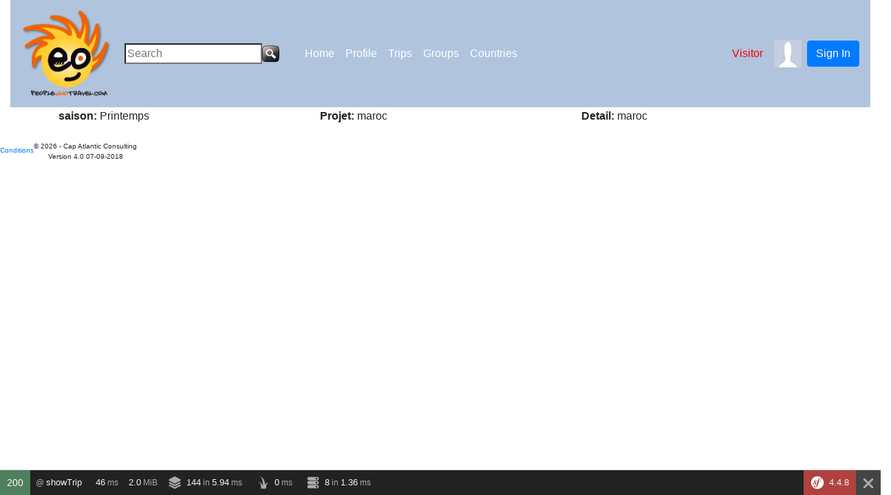

--- FILE ---
content_type: text/html; charset=UTF-8
request_url: https://peoplewhotravel.com/Trips/showTrip?langue=fr&id_voyage_serveur=175&nom_voyage=maroc&id_parametre=74
body_size: 15291
content:
<!DOCTYPE HTML>
<html>
<head>
<title></title>
<meta name="title" content="" />
<meta name="description" content="" />
<meta name="keywords" content=""/>
<meta name="keywords" content=""/>
<meta name="viewport" content="width=device-width" />
<!---  ajout emv du 28/11/2016/--->
<!--<meta property="og:url"          content="" />
<meta property="og:type"          content="website" />
<meta property="og:title"         content="People who travel" />
<meta property="og:description"   content="R�seau social des voyageurs" />
<meta property="og:image"         content="http://www.peoplewhotravel.com/images/papillon.png" />-->
<link rel="stylesheet" type="text/css" media="screen" href="/css/jquery.lightbox-0.5.css" />
<link rel="shortcut icon" type="image/x-icon" href="/images/favicon.ico" />
<link rel="stylesheet" href="/css/bootstrap.min.css">
<link rel="stylesheet" type="text/css" media="screen" href="/css/dashboard_responsive.css" />
<link rel="stylesheet" type="text/css" media="screen" href="/css/footer.css" />
<!--<link rel="stylesheet" href="//cdn.datatables.net/1.10.16/css/jquery.dataTables.min.css" />-->
<!--<link rel="stylesheet" href="//cdn.datatables.net/1.10.16/js/dataTables.bootstrap4.min.js" />-->

<script src="https://code.jquery.com/jquery-3.3.1.min.js" integrity="sha256-FgpCb/KJQlLNfOu91ta32o/NMZxltwRo8QtmkMRdAu8=" crossorigin="anonymous"></script>
<!--<script type="text/javascript" src="http://code.jquery.com/jquery-1.10.2.js"></script>-->
<script type="text/javascript" src="/js/jquery.lightbox-0.5.js"></script>
<!--<script type="text/javascript"  src="//cdn.datatables.net/1.10.16/js/jquery.dataTables.min.js"></script>-->


<SCRIPT type="text/javascript">
function valider(nbreMessage)  
{


if (nbreMessage == 0)
  { alert('Pas de commentaires pour ce voyage')  }
}
</SCRIPT>
<script type="text/javascript">
$(function() {
        $('#galeries-photos a').lightBox();
    });
</script>
<style type="text/css">

			.wizard .content {
			    min-height: 1100px;
  
			}  
			.wizard .content > .body {
			    width: 100%;
				height: 100%;
			}

			.wizard > .steps > ul > li {
			    width: 50%;
			}

			.wizard > .actions {
			    text-align: center;
			}			
		</style>
<style type="text/css">a:link{text-decoration:none}</style> 
</head>
<body>

<div id="popup_name" class="popup_block">
	<h2 style="font-size:14px;">Message!</h2>
	<p style="color:blue;font-size:12px;">R&eacute;serv&eacute; aux membres, connectez vous pour continuer ou inscrivez vous c'est gratuit</p>
    <p style="color:blue;">Restricted to members, log to continue or register for free</p>
   	<a href="/home">retour dash board</a>
</div>
<!-- Load Facebook SDK for JavaScript -->
	<div id="fb-root"></div>
<!--<script>
(function(d, s, id) {
  var js, fjs = d.getElementsByTagName(s)[0];
  if (d.getElementById(id)) return;
  js = d.createElement(s); js.id = id;
  js.src = "//connect.facebook.net/fr_FR/sdk.js#xfbml=1&version=v2.8&appId=499756673402392";
  fjs.parentNode.insertBefore(js, fjs);
}(document, 'script', 'facebook-jssdk'));
</script>-->
<div class="container-fluid"> 
	<div class="row">
		<div class="col-sm">
				<nav class="navbar navbar-expand-lg navbar-light" style="background-color:#b0c4de;">
<button class="navbar-toggler" type="button" data-toggle="collapse" data-target="#navbarSupportedContent" aria-controls="navbarSupportedContent" aria-expanded="false" aria-label="Toggle navigation">
    <span class="navbar-toggler-icon"></span>
</button>
<div class="collapse navbar-collapse" id="navbarSupportedContent">
 <a class="navbar-brand" href="http://www.peoplewhotravel.com">
    <img src="/images/Logo_pwt_tete_transparent_2.png" width="130" height="130" alt="Retour page d'acceuil">
  </a>

<form style='width:250px' class="form-inline mx-1" action="/recherche" method="post" id="formSearch" name="formSearch">
	<input style='width:200px' type="search" placeholder="Search"  name="motcle" id="motcle" onFocus="this.value=''"/>
	<input type="image" class="bt_recherche" width=28 height=28 src="/images/bt_rechercher.png" alt="Rechercher" onclick="return valider_search(this.form)"/>
</form>

<ul class='navbar-nav mr-auto'><li class="nav-item dropdown"><a href="#" data-width="500" data-rel="popup_name" class="nav-link poplight" style="color:white">Home</a></li><div class="dropdown-menu" style="background-color:#b0c4de;"  aria-labelledby="navbarDropdownMenuLink0"><a class='dropdown-item' style='color:white;' href='/Authentication/new'>Members Space</a><a class='dropdown-item' style='color:white;' href='/'>InviteFriend</a></div></li><li class="nav-item dropdown"><a href="#" data-width="500" data-rel="popup_name" class="nav-link poplight" style="color:white">Profile</a></li><div class="dropdown-menu" style="background-color:#b0c4de;"  aria-labelledby="navbarDropdownMenuLink1"><a class='dropdown-item' style='color:white;' href='/profile_setup'>Setup</a></div></li><li class="nav-item dropdown"><a href="#" data-width="500" data-rel="popup_name" class="nav-link poplight" style="color:white">Trips</a></li><div class="dropdown-menu" style="background-color:#b0c4de;"  aria-labelledby="navbarDropdownMenuLink2"><a class='dropdown-item' style='color:white;' href='/Trips/index'>My projects</a><a class='dropdown-item' style='color:white;' href='/newProjet'>New Project</a></div></li><li class="nav-item dropdown"><a href="#" data-width="500" data-rel="popup_name" class="nav-link poplight" style="color:white">Groups</a></li><div class="dropdown-menu" style="background-color:#b0c4de;"  aria-labelledby="navbarDropdownMenuLink3"><a class='dropdown-item' style='color:white;' href='/'>My groups</a><a class='dropdown-item' style='color:white;' href='/'>Create a group</a></div></li><li class="nav-item dropdown"><a href="#" data-width="500" data-rel="popup_name" class="nav-link poplight" style="color:white">Countries</a></li><div class="dropdown-menu" style="background-color:#b0c4de;"  aria-labelledby="navbarDropdownMenuLink4"><a class='dropdown-item' style='color:white;' href='/'>Country</a>                            
                 <a title="" style="color:white;" href="Authentication/index?erreur=2&login_user=true','','resizable=no, width=1400,height=900,location=yes, status=no, scrollbars=yes, menubar=no,directories=yes,toolbar=yes')">Cartography</a>  
			     </div></li></ul></div>



    	<span class="navbar-text mx-2">
			<div style="color:red">Visitor</div>
	</span>
	
	
	<span class="mx-2">
		<img src="/images/avatars/avatar.jpg" width="40" height="40">
	</span>
	
	
        						<button type="button" class="btn btn-primary" data-toggle="modal" data-target="#loginModal">Sign In</button>
								
					</nav>
	
		<div class="modal fade" id="loginModal" tabindex="-1" role="dialog" aria-labelledby="loginModalLabel" aria-hidden="true">
		<div class="modal-dialog" role="document">
			 <div class="modal-content">
				<div class="modal-header">
				<!--<h5 class="modal-title" id="exampleModalLabel">Connexion</h5>-->
				
				<img src="/images/Logo_pwt_tete_transparent_2.png" width="100" height="100" alt="">
				<button type="button" class="close" data-dismiss="modal" aria-label="Close">
				   <span aria-hidden="true">&times;</span>
                </button>
				</div>
				<!--<div class ="modal-body">-->
				<div class="modal-body mx-3">
				
					<form id="connectionForm" method="POST">
						<h5>Déjà membre se connecter</h5>
					<div class="md-form mb-5">
						<i class="fa fa-user prefix grey-text"></i>
						<label>Pseudo:</label><br/>
						<input type="text" name="pseudo" required><br/>
						 <i class="fa fa-lock prefix grey-text"></i>
						<label>Mot de passe:</label><br/>
						<input type="password" name="motDePasse" required><br/>
						<input id="connectionSubmit" type="submit" value="Se connecter">
						<br/>
						
						<div class="text-left">
						<a href="" class="btn btn-default btn-rounded mb-4" data-toggle="modal" data-target="#modalMailForm">Mot de passe oublié</a>
						</div>
					</div>
					</form>
					
					<div class="fb-login-button" data-onlogin="connectWithFacebook" data-width="250" data-max-rows="1" data-size="large" data-button-type="login_with" data-show-faces="false" data-auto-logout-link="false" data-use-continue-as="true">
					<a href="#" onclick="fb_login();">
                        Connexion avec Facebook
                    </a>
					</div>
				
					<br/><br/><br/>
					<form id="inscriptionForm" method="POST">
					
						<h5>Pas encore membre? Inscrivez-vous</h5><br/>
					<div class="md-form mb-4">
						<label>Pseudo:</label><br/>
						<input type="text" name="pseudo" required><br/>
						<label>Mot de passe:</label><br/>
						<input type="password" name="mdp1" id="mdp1"  required><br/>
						<label>Confirmez le mot de passe:</label><br/>
						<input type="password" name="mdp2" id="mdp2" required><br/>
						 <i class="fa fa-envelope prefix grey-text"></i>
						<label>E-mail:</label><br/>
						<input type="email" name="e1" id="e1" required><br/>
						<label>Confirmez l'e-mail:</label><br>
						<input type="email" name="e2" id="e2" required><br/>
						<div class="g-recaptcha" data-sitekey="6LfT6GwUAAAAANDlP2ijhnZ87JWGWXwIJ1bqevAK"></div><br/>
						<input id="inscriptionSubmit" type="submit" value="S'inscrire">
					</div>
					</form>
					
					
				</div>
			 </div>
		 </div>
		</div>
	<div class="modal fade" id="modalMailForm" tabindex="-1" role="dialog" aria-labelledby="myModalLabel" aria-hidden="true">
    <div class="modal-dialog" role="document">
        <div class="modal-content">
            <div class="modal-header text-center">
                <h5 class="modal-title w-100 font-weight-bold">Veuillez saisir votre email</h5>
                <button type="button" class="close" data-dismiss="modal" aria-label="Close">
                    <span aria-hidden="true">&times;</span>
                </button>
            </div>
            <div class="modal-body mx-3">
                <div class="md-form mb-5">
                    <i class="fa fa-envelope prefix grey-text"></i>
                    <input type="email" id="defaultForm-email" class="form-control validate">
                    <label data-error="wrong" data-success="right" for="defaultForm-email">Votre email</label>
                </div>

            </div>
            <div class="modal-footer d-flex justify-content-center">
                <button class="btn btn-default" id="mdp">Envoi</button>
            </div>
        </div>
    </div>
</div>
<div class="modal fade" id="changePass" tabindex="-1" role="dialog" aria-labelledby="loginModalLabel" aria-hidden="true">
		<div class="modal-dialog" role="document">
			 <div class="modal-content">
				<div class="modal-header">
				<!--<h5 class="modal-title" id="exampleModalLabel">Connexion</h5>-->
				
				<img src="/images/Logo_pwt_tete_transparent_2.png" width="100" height="100" alt="">
				<button type="button" class="close" data-dismiss="modal" aria-label="Close">
				   <span aria-hidden="true">&times;</span>
                </button>
				</div>
				<!--<div class ="modal-body">-->
				<div class="modal-body mx-3">
				
					<form id="changePassForm" method="POST">
						<h5>Réinitialisation mot de passe</h5>
					<div class="md-form mb-5">
					<label>Pseudo:</label><br/>
						<input type="text" name="pseudo" id="pseudo" readonly value=""><br/>
						<i class="fa fa-lock prefix grey-text"></i>
						<label>Nouveau Mot de passe:</label><br/>
						<input type="password" name="changeMotDePasse1" id="changeMotDePasse1" required><br/>
						<br/>
						<i class="fa fa-lock prefix grey-text"></i>
						<label>Confirmer Mot de passe:</label><br/>
						<input type="password" name="changeMotDePasse2" id ="changeMotDePasse2" required><br/>
						<input id="changePassSubmit" type="submit" value="Ok">
						<br/>
						
					</div>
					</form>
				</div>
			 </div>
		 </div>
	</div>


				<!--
  
		<span class="navbar-text mx-3">  
		<a href="<?php// echo $view['router']->path('login') ?>" style="color:blue">Sign In</a>       
		</span>
		 -->
 
</div>      

	 
<!--<script type="text/javascript">
  window.fbAsyncInit = function() {
    FB.init({
      appId      : '320259018539108',
      cookie     : true,
      xfbml      : true,
      version    : '3.1'
    });
      
    FB.AppEvents.logPageView();   
      
  };
</script>-->

<!--<script type="text/javascript">
	connectWithFacebook() {
		FB.getLoginStatus(function(response) {
			if(JSON.parse(JSON.stringify(response)).status === "connected") {
				FB.api('/me',function(response2) {
					var user = JSON.parse(JSON.stringify(response2));
					$.ajax({type:"POST",
							data: user.serialize(),
							url: '',
							success : function(data) { window.location.reload(true); },
							error: function(data) { bootbox.alert('Impossible de s\'authentifier') ; return false; }
					})
			})} 
			else 
			{
				bootbox.alert('Impossible de s\'authentifier avec Facebook, veuillez réessayer')};
		}
	};
  
</script>-->


<script type="text/javascript">
$(document).ready(function(){
    $("#mdp").click(function(){
   var x = document.getElementById("defaultForm-email").value;		
  if (/^\w+([\.-]?\w+)*@\w+([\.-]?\w+)*(\.\w{2,3})+$/.test(x))
  {
	   $.ajax({type:"POST",
		data: 'email='+x,
		dataType : "html",
		url:'/Authentication/newPass',
        success: function(data){
                bootbox.alert("Veuillez consulter votre boite mail, pour saisir un nouveau mot de passe");
				return true;
            },
            error: function(){
                  bootbox.alert('erreur email veuillez saisir le bon email');
				  return false;
            }
        });
	
  }
  else
  {
    bootbox.alert("l'email saisi est incorrect ");
    return (false);
	
    }
   });
});
</script>
<script type="text/javascript">

//$(document).ready(function(){


  $("#connectionForm").submit(function(event){
	  event.preventDefault();
        $.ajax({type:"POST",
		data: $("#connectionForm").serialize(),
		dataType : "json",
		url:'/Authentication/new_ajax',
        success: function(data){
                window.location.reload(true);
            },
            error: function(){
                  bootbox.alert('Nom d\'utilisateur ou mot de passe incorrect, veuillez réessayer');
            }
        });

        return false;

    });

//});

//script de controle et de soumission du formulaire d'inscription
  $("#inscriptionForm").submit(function(event){
	 event.preventDefault();
	  
	 if ($("#mdp1").val() != $("#mdp2").val())
	 {
		 bootbox.alert('Les deux mots de passe ne correpondent pas!');
			return false;
	 }
		 
	if($("#e1").val() != $("#e2").val())
	{
		bootbox.alert('Les deux emails ne correpondent pas, veuillez ressaisir');
		return false;
	}
	if (grecaptcha.getResponse()=="")
	{
		bootbox.alert("captcha non coché");
		return false;
	}
		
	console.log('reponse Json:'+grecaptcha.getResponse());
	if ( (JSON.parse(JSON.stringify(grecaptcha.getResponse())).success) == false) 
	{
		bootbox.alert("Erreur de Captcha, veuillez réessayer");
		return false;
	}
	$.ajax({type:"POST", data: $("#inscriptionForm").serialize(),
	dataType : "json",
	url:'/registration_ajax',
		success: function(data){
			window.location.reload(true);
		},
		error: function(){
			bootbox.alert('Pseudo existant, veuillez ressaisir un autre');
			return false;
		}
	});

    });
	
	//script de controle et de soumission du formulaire de changment de mot de passe
  $("#changePassForm").submit(function(event){
	 event.preventDefault();
	//   bootbox.alert($("#changeMotDePasse1").val());
	var mdp1 = $("#changeMotDePasse1").val();
	var mdp2 = $("#changeMotDePasse2").val();
	var pseudo = $("#pseudo").val();
	 if (mdp1 != mdp2)
	 {
		 bootbox.alert('Les deux mots de passe ne correpondent pas!');
			return false;
	 }
		 
	$.ajax({type:"POST",
	data: 'pseudo='+pseudo+'&mdp='+mdp1,
	dataType : "html",
	url:'/Profile/changePasse',
		success: function(data){
			bootbox.alert('Mot de passe réinitialisé avec succès');
			return true;
		},
		error: function(){
			bootbox.alert('Un problème est survenu, veuillez rééssayer ultérieurement');
			return false;
		}
	});

    });

//});

</script>
		
		</div>
	</div>
</div>
<div class="container">
	

  
  
 
<!--<div class="container-fluid">-->
 


 
 <!-- <div class="stat">-->
 <div class="col-4"> 
 <a href="/Trips/coment?id_voyage_serveur=175&nom_voyage=maroc"></a>

</div>


    
  
<form action="Home/index" method="post">
<div class="row justify-content-start"> 
           
<div class="col">
                 <b>saison:</b>
				 Printemps</div>  
          
<div class="col">
                 <b>Projet:</b>
                 maroc                
</div>
<div class="col">
                 <b>Detail:</b>
                 
                 maroc                 
                 
</div>
</div>
			
    <input type="hidden" name="id_voyage_serveur" value="175" id="id_voyage_serveur">
    <input type="hidden" name="detail_voyage" value="maroc" id="detail_voyage">
    
    <input type="hidden" name="tache" value="" id="tache"> 
</form>    
    



  

<!--<div class="pagination_visu">-->
<br>
<nav aria-label="Page navigation example">
    
   </nav>


    <form action="" method="post">
              
<script type="text/javascript">
//rem loic le 25-06-2012
$(function() {
        $('#galeries-photos a').lightBox();
    });
//fin rem 
</script>
<div class="row">
 </div>


      
      
     
   </form>


</div>	
	<div class="row">
		<div class="col-sm offset-sm">
				<div style="float:left;" >
<a style="font-size:10px;text-align:center;" href="../conditions.htm" title="Conditions"
     onclick="window.open(this.href,'Conditions',
                           'height=400 , width=400 , 
                            location=no , 
                            resizable=yes ,
                            scrollbars=yes');return false;">
                            Conditions
 </a>
</div>
<div style="float:left;font-size:10px;text-align:center;">
<div style="font-size:10px;text-align:center;">&copy; 2026 - Cap Atlantic Consulting</div>
<div style="font-size:10px;text-align:center;">Version 4.0 07-09-2018</div>
</div>
<div style="font-size:10px;float:left;">
<!--- à voir lors des mis à jour des liens -->
	   		            
</div>  		</div>
	</div>
</div>
<script src="https://cdnjs.cloudflare.com/ajax/libs/popper.js/1.14.0/umd/popper.min.js" integrity="sha384-cs/chFZiN24E4KMATLdqdvsezGxaGsi4hLGOzlXwp5UZB1LY//20VyM2taTB4QvJ" crossorigin="anonymous"></script>
<script src="/js/bootstrap.min.js"></script> 
<script type="text/javascript" src="/js/popupdiv.js"></script>
<script type="text/javascript" src="/js/bootbox.min.js"></script>

<div id="sfwdt948689" class="sf-toolbar sf-display-none"></div><script nonce="4e09529a71cfcf6d9372b51612963184">/*<![CDATA[*/        Sfjs = (function() {        "use strict";        if ('classList' in document.documentElement) {            var hasClass = function (el, cssClass) { return el.classList.contains(cssClass); };            var removeClass = function(el, cssClass) { el.classList.remove(cssClass); };            var addClass = function(el, cssClass) { el.classList.add(cssClass); };            var toggleClass = function(el, cssClass) { el.classList.toggle(cssClass); };        } else {            var hasClass = function (el, cssClass) { return el.className.match(new RegExp('\\b' + cssClass + '\\b')); };            var removeClass = function(el, cssClass) { el.className = el.className.replace(new RegExp('\\b' + cssClass + '\\b'), ' '); };            var addClass = function(el, cssClass) { if (!hasClass(el, cssClass)) { el.className += " " + cssClass; } };            var toggleClass = function(el, cssClass) { hasClass(el, cssClass) ? removeClass(el, cssClass) : addClass(el, cssClass); };        }        var noop = function() {};        var profilerStorageKey = 'symfony/profiler/';        var addEventListener;        var el = document.createElement('div');        if (!('addEventListener' in el)) {            addEventListener = function (element, eventName, callback) {                element.attachEvent('on' + eventName, callback);            };        } else {            addEventListener = function (element, eventName, callback) {                element.addEventListener(eventName, callback, false);            };        }        var request = function(url, onSuccess, onError, payload, options) {            var xhr = window.XMLHttpRequest ? new XMLHttpRequest() : new ActiveXObject('Microsoft.XMLHTTP');            options = options || {};            options.maxTries = options.maxTries || 0;            xhr.open(options.method || 'GET', url, true);            xhr.setRequestHeader('X-Requested-With', 'XMLHttpRequest');            xhr.onreadystatechange = function(state) {                if (4 !== xhr.readyState) {                    return null;                }                if (xhr.status == 404 && options.maxTries > 1) {                    setTimeout(function(){                        options.maxTries--;                        request(url, onSuccess, onError, payload, options);                    }, 1000);                    return null;                }                if (200 === xhr.status) {                    (onSuccess || noop)(xhr);                } else {                    (onError || noop)(xhr);                }            };            xhr.send(payload || '');        };        var getPreference = function(name) {            if (!window.localStorage) {                return null;            }            return localStorage.getItem(profilerStorageKey + name);        };        var setPreference = function(name, value) {            if (!window.localStorage) {                return null;            }            localStorage.setItem(profilerStorageKey + name, value);        };        var requestStack = [];        var extractHeaders = function(xhr, stackElement) {            /* Here we avoid to call xhr.getResponseHeader in order to */            /* prevent polluting the console with CORS security errors */            var allHeaders = xhr.getAllResponseHeaders();            var ret;            if (ret = allHeaders.match(/^x-debug-token:\s+(.*)$/im)) {                stackElement.profile = ret[1];            }            if (ret = allHeaders.match(/^x-debug-token-link:\s+(.*)$/im)) {                stackElement.profilerUrl = ret[1];            }            if (ret = allHeaders.match(/^Symfony-Debug-Toolbar-Replace:\s+(.*)$/im)) {                stackElement.toolbarReplaceFinished = false;                stackElement.toolbarReplace = '1' === ret[1];            }        };        var successStreak = 4;        var pendingRequests = 0;        var renderAjaxRequests = function() {            var requestCounter = document.querySelector('.sf-toolbar-ajax-request-counter');            if (!requestCounter) {                return;            }            requestCounter.textContent = requestStack.length;            var infoSpan = document.querySelector(".sf-toolbar-ajax-info");            if (infoSpan) {                infoSpan.textContent = requestStack.length + ' AJAX request' + (requestStack.length !== 1 ? 's' : '');            }            var ajaxToolbarPanel = document.querySelector('.sf-toolbar-block-ajax');            if (requestStack.length) {                ajaxToolbarPanel.style.display = 'block';            } else {                ajaxToolbarPanel.style.display = 'none';            }            if (pendingRequests > 0) {                addClass(ajaxToolbarPanel, 'sf-ajax-request-loading');            } else if (successStreak < 4) {                addClass(ajaxToolbarPanel, 'sf-toolbar-status-red');                removeClass(ajaxToolbarPanel, 'sf-ajax-request-loading');            } else {                removeClass(ajaxToolbarPanel, 'sf-ajax-request-loading');                removeClass(ajaxToolbarPanel, 'sf-toolbar-status-red');            }            addEventListener(document.querySelector('.sf-toolbar-ajax-clear'), 'click', function() {                requestStack = [];                renderAjaxRequests();                successStreak = 4;                document.querySelector('.sf-toolbar-ajax-request-list').innerHTML = '';            });        };        var startAjaxRequest = function(index) {            var tbody = document.querySelector('.sf-toolbar-ajax-request-list');            if (!tbody) {                return;            }            var nbOfAjaxRequest = tbody.rows.length;            if (nbOfAjaxRequest >= 100) {                tbody.deleteRow(0);            }            var request = requestStack[index];            pendingRequests++;            var row = document.createElement('tr');            request.DOMNode = row;            var requestNumberCell = document.createElement('td');            requestNumberCell.textContent = index + 1;            row.appendChild(requestNumberCell);            var profilerCell = document.createElement('td');            profilerCell.textContent = 'n/a';            row.appendChild(profilerCell);            var methodCell = document.createElement('td');            methodCell.textContent = request.method;            row.appendChild(methodCell);            var typeCell = document.createElement('td');            typeCell.textContent = request.type;            row.appendChild(typeCell);            var statusCodeCell = document.createElement('td');            var statusCode = document.createElement('span');            statusCode.textContent = 'n/a';            statusCodeCell.appendChild(statusCode);            row.appendChild(statusCodeCell);            var pathCell = document.createElement('td');            pathCell.className = 'sf-ajax-request-url';            if ('GET' === request.method) {                var pathLink = document.createElement('a');                pathLink.setAttribute('href', request.url);                pathLink.textContent = request.url;                pathCell.appendChild(pathLink);            } else {                pathCell.textContent = request.url;            }            pathCell.setAttribute('title', request.url);            row.appendChild(pathCell);            var durationCell = document.createElement('td');            durationCell.className = 'sf-ajax-request-duration';            durationCell.textContent = 'n/a';            row.appendChild(durationCell);            request.liveDurationHandle = setInterval(function() {                durationCell.textContent = (new Date() - request.start) + 'ms';            }, 100);            row.className = 'sf-ajax-request sf-ajax-request-loading';            tbody.insertBefore(row, null);            var toolbarInfo = document.querySelector('.sf-toolbar-block-ajax .sf-toolbar-info');            toolbarInfo.scrollTop = toolbarInfo.scrollHeight;            renderAjaxRequests();        };        var finishAjaxRequest = function(index) {            var request = requestStack[index];            clearInterval(request.liveDurationHandle);            if (!request.DOMNode) {                return;            }            if (request.toolbarReplace && !request.toolbarReplaceFinished && request.profile) {                /* Flag as complete because finishAjaxRequest can be called multiple times. */                request.toolbarReplaceFinished = true;                /* Search up through the DOM to find the toolbar's container ID. */                for (var elem = request.DOMNode; elem && elem !== document; elem = elem.parentNode) {                    if (elem.id.match(/^sfwdt/)) {                        Sfjs.loadToolbar(elem.id.replace(/^sfwdt/, ''), request.profile);                        break;                    }                }            }            pendingRequests--;            var row = request.DOMNode;            /* Unpack the children from the row */            var profilerCell = row.children[1];            var methodCell = row.children[2];            var statusCodeCell = row.children[4];            var statusCodeElem = statusCodeCell.children[0];            var durationCell = row.children[6];            if (request.error) {                row.className = 'sf-ajax-request sf-ajax-request-error';                methodCell.className = 'sf-ajax-request-error';                successStreak = 0;            } else {                row.className = 'sf-ajax-request sf-ajax-request-ok';                successStreak++;            }            if (request.statusCode) {                if (request.statusCode < 300) {                    statusCodeElem.setAttribute('class', 'sf-toolbar-status');                } else if (request.statusCode < 400) {                    statusCodeElem.setAttribute('class', 'sf-toolbar-status sf-toolbar-status-yellow');                } else {                    statusCodeElem.setAttribute('class', 'sf-toolbar-status sf-toolbar-status-red');                }                statusCodeElem.textContent = request.statusCode;            } else {                statusCodeElem.setAttribute('class', 'sf-toolbar-status sf-toolbar-status-red');            }            if (request.duration) {                durationCell.textContent = request.duration + 'ms';            }            if (request.profilerUrl) {                profilerCell.textContent = '';                var profilerLink = document.createElement('a');                profilerLink.setAttribute('href', request.profilerUrl);                profilerLink.textContent = request.profile;                profilerCell.appendChild(profilerLink);            }            renderAjaxRequests();        };                    if (window.fetch && window.fetch.polyfill === undefined) {                var oldFetch = window.fetch;                window.fetch = function () {                    var promise = oldFetch.apply(this, arguments);                    var url = arguments[0];                    var params = arguments[1];                    var paramType = Object.prototype.toString.call(arguments[0]);                    if (paramType === '[object Request]') {                        url = arguments[0].url;                        params = {                            method: arguments[0].method,                            credentials: arguments[0].credentials,                            headers: arguments[0].headers,                            mode: arguments[0].mode,                            redirect: arguments[0].redirect                        };                    } else {                        url = String(url);                    }                    if (!url.match(new RegExp("^\/((index|app(_[\\w]+)?)\\.php\/)?_wdt"))) {                        var method = 'GET';                        if (params && params.method !== undefined) {                            method = params.method;                        }                        var stackElement = {                            error: false,                            url: url,                            method: method,                            type: 'fetch',                            start: new Date()                        };                        var idx = requestStack.push(stackElement) - 1;                        promise.then(function (r) {                            stackElement.duration = new Date() - stackElement.start;                            stackElement.error = r.status < 200 || r.status >= 400;                            stackElement.statusCode = r.status;                            stackElement.profile = r.headers.get('x-debug-token');                            stackElement.profilerUrl = r.headers.get('x-debug-token-link');                            stackElement.toolbarReplaceFinished = false;                            stackElement.toolbarReplace = '1' === r.headers.get('Symfony-Debug-Toolbar-Replace');                            finishAjaxRequest(idx);                        }, function (e){                            stackElement.error = true;                            finishAjaxRequest(idx);                        });                        startAjaxRequest(idx);                    }                    return promise;                };            }            if (window.XMLHttpRequest && XMLHttpRequest.prototype.addEventListener) {                var proxied = XMLHttpRequest.prototype.open;                XMLHttpRequest.prototype.open = function(method, url, async, user, pass) {                    var self = this;                    /* prevent logging AJAX calls to static and inline files, like templates */                    var path = url;                    if (url.substr(0, 1) === '/') {                        if (0 === url.indexOf('')) {                            path = url.substr(0);                        }                    }                    else if (0 === url.indexOf('https\u003A\/\/peoplewhotravel.com')) {                        path = url.substr(27);                    }                    if (!path.match(new RegExp("^\/((index|app(_[\\w]+)?)\\.php\/)?_wdt"))) {                        var stackElement = {                            error: false,                            url: url,                            method: method,                            type: 'xhr',                            start: new Date()                        };                        var idx = requestStack.push(stackElement) - 1;                        this.addEventListener('readystatechange', function() {                            if (self.readyState == 4) {                                stackElement.duration = new Date() - stackElement.start;                                stackElement.error = self.status < 200 || self.status >= 400;                                stackElement.statusCode = self.status;                                extractHeaders(self, stackElement);                                finishAjaxRequest(idx);                            }                        }, false);                        startAjaxRequest(idx);                    }                    proxied.apply(this, Array.prototype.slice.call(arguments));                };            }                return {            hasClass: hasClass,            removeClass: removeClass,            addClass: addClass,            toggleClass: toggleClass,            getPreference: getPreference,            setPreference: setPreference,            addEventListener: addEventListener,            request: request,            renderAjaxRequests: renderAjaxRequests,            load: function(selector, url, onSuccess, onError, options) {                var el = document.getElementById(selector);                if (el && el.getAttribute('data-sfurl') !== url) {                    request(                        url,                        function(xhr) {                            el.innerHTML = xhr.responseText;                            el.setAttribute('data-sfurl', url);                            removeClass(el, 'loading');                            var pending = pendingRequests;                            for (var i = 0; i < requestStack.length; i++) {                                startAjaxRequest(i);                                if (requestStack[i].duration) {                                    finishAjaxRequest(i);                                }                            }                            /* Revert the pending state in case there was a start called without a finish above. */                            pendingRequests = pending;                            (onSuccess || noop)(xhr, el);                        },                        function(xhr) { (onError || noop)(xhr, el); },                        '',                        options                    );                }                return this;            },            loadToolbar: function(token, newToken) {                newToken = (newToken || token);                this.load(                    'sfwdt' + token,                    '\/_wdt\/xxxxxx'.replace(/xxxxxx/, newToken),                    function(xhr, el) {                        /* Evaluate in global scope scripts embedded inside the toolbar */                        var i, scripts = [].slice.call(el.querySelectorAll('script'));                        for (i = 0; i < scripts.length; ++i) {                            eval.call({}, scripts[i].firstChild.nodeValue);                        }                        el.style.display = -1 !== xhr.responseText.indexOf('sf-toolbarreset') ? 'block' : 'none';                        if (el.style.display == 'none') {                            return;                        }                        if (getPreference('toolbar/displayState') == 'none') {                            document.getElementById('sfToolbarMainContent-' + newToken).style.display = 'none';                            document.getElementById('sfToolbarClearer-' + newToken).style.display = 'none';                            document.getElementById('sfMiniToolbar-' + newToken).style.display = 'block';                        } else {                            document.getElementById('sfToolbarMainContent-' + newToken).style.display = 'block';                            document.getElementById('sfToolbarClearer-' + newToken).style.display = 'block';                            document.getElementById('sfMiniToolbar-' + newToken).style.display = 'none';                        }                        /* Handle toolbar-info position */                        var toolbarBlocks = [].slice.call(el.querySelectorAll('.sf-toolbar-block'));                        for (i = 0; i < toolbarBlocks.length; ++i) {                            toolbarBlocks[i].onmouseover = function () {                                var toolbarInfo = this.querySelectorAll('.sf-toolbar-info')[0];                                var pageWidth = document.body.clientWidth;                                var elementWidth = toolbarInfo.offsetWidth;                                var leftValue = (elementWidth + this.offsetLeft) - pageWidth;                                var rightValue = (elementWidth + (pageWidth - this.offsetLeft)) - pageWidth;                                /* Reset right and left value, useful on window resize */                                toolbarInfo.style.right = '';                                toolbarInfo.style.left = '';                                if (elementWidth > pageWidth) {                                    toolbarInfo.style.left = 0;                                }                                else if (leftValue > 0 && rightValue > 0) {                                    toolbarInfo.style.right = (rightValue * -1) + 'px';                                } else if (leftValue < 0) {                                    toolbarInfo.style.left = 0;                                } else {                                    toolbarInfo.style.right = '0px';                                }                            };                        }                        addEventListener(document.getElementById('sfToolbarHideButton-' + newToken), 'click', function (event) {                            event.preventDefault();                            var p = this.parentNode;                            p.style.display = 'none';                            (p.previousElementSibling || p.previousSibling).style.display = 'none';                            document.getElementById('sfMiniToolbar-' + newToken).style.display = 'block';                            setPreference('toolbar/displayState', 'none');                        });                        addEventListener(document.getElementById('sfToolbarMiniToggler-' + newToken), 'click', function (event) {                            event.preventDefault();                            var elem = this.parentNode;                            if (elem.style.display == 'none') {                                document.getElementById('sfToolbarMainContent-' + newToken).style.display = 'none';                                document.getElementById('sfToolbarClearer-' + newToken).style.display = 'none';                                elem.style.display = 'block';                            } else {                                document.getElementById('sfToolbarMainContent-' + newToken).style.display = 'block';                                document.getElementById('sfToolbarClearer-' + newToken).style.display = 'block';                                elem.style.display = 'none'                            }                            setPreference('toolbar/displayState', 'block');                        });                        renderAjaxRequests();                        addEventListener(document.querySelector('.sf-toolbar-block-ajax'), 'mouseenter', function (event) {                            var elem = document.querySelector('.sf-toolbar-block-ajax .sf-toolbar-info');                            elem.scrollTop = elem.scrollHeight;                        });                        addEventListener(document.querySelector('.sf-toolbar-block-ajax > .sf-toolbar-icon'), 'click', function (event) {                            event.preventDefault();                            toggleClass(this.parentNode, 'hover');                        });                        var dumpInfo = document.querySelector('.sf-toolbar-block-dump .sf-toolbar-info');                        if (null !== dumpInfo) {                            addEventListener(dumpInfo, 'sfbeforedumpcollapse', function () {                                dumpInfo.style.minHeight = dumpInfo.getBoundingClientRect().height+'px';                            });                            addEventListener(dumpInfo, 'mouseleave', function () {                                dumpInfo.style.minHeight = '';                            });                        }                    },                    function(xhr) {                        if (xhr.status !== 0) {                            var sfwdt = document.getElementById('sfwdt' + token);                            sfwdt.innerHTML = '\                                <div class="sf-toolbarreset">\                                    <div class="sf-toolbar-icon"><svg width="26" height="28" xmlns="http://www.w3.org/2000/svg" version="1.1" x="0px" y="0px" viewBox="0 0 26 28" enable-background="new 0 0 26 28" xml:space="preserve"><path fill="#FFFFFF" d="M13 0C5.8 0 0 5.8 0 13c0 7.2 5.8 13 13 13c7.2 0 13-5.8 13-13C26 5.8 20.2 0 13 0z M20 7.5 c-0.6 0-1-0.3-1-0.9c0-0.2 0-0.4 0.2-0.6c0.1-0.3 0.2-0.3 0.2-0.4c0-0.3-0.5-0.4-0.7-0.4c-2 0.1-2.5 2.7-2.9 4.8l-0.2 1.1 c1.1 0.2 1.9 0 2.4-0.3c0.6-0.4-0.2-0.8-0.1-1.3C18 9.2 18.4 9 18.7 8.9c0.5 0 0.8 0.5 0.8 1c0 0.8-1.1 2-3.3 1.9 c-0.3 0-0.5 0-0.7-0.1L15 14.1c-0.4 1.7-0.9 4.1-2.6 6.2c-1.5 1.8-3.1 2.1-3.8 2.1c-1.3 0-2.1-0.6-2.2-1.6c0-0.9 0.8-1.4 1.3-1.4 c0.7 0 1.2 0.5 1.2 1.1c0 0.5-0.2 0.6-0.4 0.7c-0.1 0.1-0.3 0.2-0.3 0.4c0 0.1 0.1 0.3 0.4 0.3c0.5 0 0.9-0.3 1.2-0.5 c1.3-1 1.7-2.9 2.4-6.2l0.1-0.8c0.2-1.1 0.5-2.3 0.8-3.5c-0.9-0.7-1.4-1.5-2.6-1.8c-0.8-0.2-1.3 0-1.7 0.4C8.4 10 8.6 10.7 9 11.1 l0.7 0.7c0.8 0.9 1.3 1.7 1.1 2.7c-0.3 1.6-2.1 2.8-4.3 2.1c-1.9-0.6-2.2-1.9-2-2.7c0.2-0.6 0.7-0.8 1.2-0.6 c0.5 0.2 0.7 0.8 0.6 1.3c0 0.1 0 0.1-0.1 0.3C6 15 5.9 15.2 5.9 15.3c-0.1 0.4 0.4 0.7 0.8 0.8c0.8 0.3 1.7-0.2 1.9-0.9 c0.2-0.6-0.2-1.1-0.4-1.2l-0.8-0.9c-0.4-0.4-1.2-1.5-0.8-2.8c0.2-0.5 0.5-1 0.9-1.4c1-0.7 2-0.8 3-0.6c1.3 0.4 1.9 1.2 2.8 1.9 c0.5-1.3 1.1-2.6 2-3.8c0.9-1 2-1.7 3.3-1.8C20 4.8 21 5.4 21 6.3C21 6.7 20.8 7.5 20 7.5z"/></svg></div>\                                    An error occurred while loading the web debug toolbar. <a href="\/_profiler\/' + newToken + '>Open the web profiler.</a>\                                </div>\                            ';                            sfwdt.setAttribute('class', 'sf-toolbar sf-error-toolbar');                        }                    },                    { maxTries: 5 }                );                return this;            },            toggle: function(selector, elOn, elOff) {                var tmp = elOn.style.display,                    el = document.getElementById(selector);                elOn.style.display = elOff.style.display;                elOff.style.display = tmp;                if (el) {                    el.style.display = 'none' === tmp ? 'none' : 'block';                }                return this;            },            createTabs: function() {                var tabGroups = document.querySelectorAll('.sf-tabs:not([data-processed=true])');                /* create the tab navigation for each group of tabs */                for (var i = 0; i < tabGroups.length; i++) {                    var tabs = tabGroups[i].querySelectorAll(':scope > .tab');                    var tabNavigation = document.createElement('ul');                    tabNavigation.className = 'tab-navigation';                    var selectedTabId = 'tab-' + i + '-0'; /* select the first tab by default */                    for (var j = 0; j < tabs.length; j++) {                        var tabId = 'tab-' + i + '-' + j;                        var tabTitle = tabs[j].querySelector('.tab-title').innerHTML;                        var tabNavigationItem = document.createElement('li');                        tabNavigationItem.setAttribute('data-tab-id', tabId);                        if (hasClass(tabs[j], 'active')) { selectedTabId = tabId; }                        if (hasClass(tabs[j], 'disabled')) { addClass(tabNavigationItem, 'disabled'); }                        tabNavigationItem.innerHTML = tabTitle;                        tabNavigation.appendChild(tabNavigationItem);                        var tabContent = tabs[j].querySelector('.tab-content');                        tabContent.parentElement.setAttribute('id', tabId);                    }                    tabGroups[i].insertBefore(tabNavigation, tabGroups[i].firstChild);                    addClass(document.querySelector('[data-tab-id="' + selectedTabId + '"]'), 'active');                }                /* display the active tab and add the 'click' event listeners */                for (i = 0; i < tabGroups.length; i++) {                    tabNavigation = tabGroups[i].querySelectorAll(':scope > .tab-navigation li');                    for (j = 0; j < tabNavigation.length; j++) {                        tabId = tabNavigation[j].getAttribute('data-tab-id');                        document.getElementById(tabId).querySelector('.tab-title').className = 'hidden';                        if (hasClass(tabNavigation[j], 'active')) {                            document.getElementById(tabId).className = 'block';                        } else {                            document.getElementById(tabId).className = 'hidden';                        }                        tabNavigation[j].addEventListener('click', function(e) {                            var activeTab = e.target || e.srcElement;                            /* needed because when the tab contains HTML contents, user can click */                            /* on any of those elements instead of their parent '<li>' element */                            while (activeTab.tagName.toLowerCase() !== 'li') {                                activeTab = activeTab.parentNode;                            }                            /* get the full list of tabs through the parent of the active tab element */                            var tabNavigation = activeTab.parentNode.children;                            for (var k = 0; k < tabNavigation.length; k++) {                                var tabId = tabNavigation[k].getAttribute('data-tab-id');                                document.getElementById(tabId).className = 'hidden';                                removeClass(tabNavigation[k], 'active');                            }                            addClass(activeTab, 'active');                            var activeTabId = activeTab.getAttribute('data-tab-id');                            document.getElementById(activeTabId).className = 'block';                        });                    }                    tabGroups[i].setAttribute('data-processed', 'true');                }            },            createToggles: function() {                var toggles = document.querySelectorAll('.sf-toggle:not([data-processed=true])');                for (var i = 0; i < toggles.length; i++) {                    var elementSelector = toggles[i].getAttribute('data-toggle-selector');                    var element = document.querySelector(elementSelector);                    addClass(element, 'sf-toggle-content');                    if (toggles[i].hasAttribute('data-toggle-initial') && toggles[i].getAttribute('data-toggle-initial') == 'display') {                        addClass(toggles[i], 'sf-toggle-on');                        addClass(element, 'sf-toggle-visible');                    } else {                        addClass(toggles[i], 'sf-toggle-off');                        addClass(element, 'sf-toggle-hidden');                    }                    addEventListener(toggles[i], 'click', function(e) {                        e.preventDefault();                        if ('' !== window.getSelection().toString()) {                            /* Don't do anything on text selection */                            return;                        }                        var toggle = e.target || e.srcElement;                        /* needed because when the toggle contains HTML contents, user can click */                        /* on any of those elements instead of their parent '.sf-toggle' element */                        while (!hasClass(toggle, 'sf-toggle')) {                            toggle = toggle.parentNode;                        }                        var element = document.querySelector(toggle.getAttribute('data-toggle-selector'));                        toggleClass(toggle, 'sf-toggle-on');                        toggleClass(toggle, 'sf-toggle-off');                        toggleClass(element, 'sf-toggle-hidden');                        toggleClass(element, 'sf-toggle-visible');                        /* the toggle doesn't change its contents when clicking on it */                        if (!toggle.hasAttribute('data-toggle-alt-content')) {                            return;                        }                        if (!toggle.hasAttribute('data-toggle-original-content')) {                            toggle.setAttribute('data-toggle-original-content', toggle.innerHTML);                        }                        var currentContent = toggle.innerHTML;                        var originalContent = toggle.getAttribute('data-toggle-original-content');                        var altContent = toggle.getAttribute('data-toggle-alt-content');                        toggle.innerHTML = currentContent !== altContent ? altContent : originalContent;                    });                    /* Prevents from disallowing clicks on links inside toggles */                    var toggleLinks = toggles[i].querySelectorAll('a');                    for (var j = 0; j < toggleLinks.length; j++) {                        addEventListener(toggleLinks[j], 'click', function(e) {                            e.stopPropagation();                        });                    }                    toggles[i].setAttribute('data-processed', 'true');                }            },            createFilters: function() {                document.querySelectorAll('[data-filters] [data-filter]').forEach(function (filter) {                    var filters = filter.closest('[data-filters]'),                        type = 'choice',                        name = filter.dataset.filter,                        ucName = name.charAt(0).toUpperCase()+name.slice(1),                        list = document.createElement('ul'),                        values = filters.dataset['filter'+ucName] || filters.querySelectorAll('[data-filter-'+name+']'),                        labels = {},                        defaults = null,                        indexed = {},                        processed = {};                    if (typeof values === 'string') {                        type = 'level';                        labels = values.split(',');                        values = values.toLowerCase().split(',');                        defaults = values.length - 1;                    }                    addClass(list, 'filter-list');                    addClass(list, 'filter-list-'+type);                    values.forEach(function (value, i) {                        if (value instanceof HTMLElement) {                            value = value.dataset['filter'+ucName];                        }                        if (value in processed) {                            return;                        }                        var option = document.createElement('li'),                            label = i in labels ? labels[i] : value,                            active = false,                            matches;                        if ('' === label) {                            option.innerHTML = '<em>(none)</em>';                        } else {                            option.innerText = label;                        }                        option.dataset.filter = value;                        option.setAttribute('title', 1 === (matches = filters.querySelectorAll('[data-filter-'+name+'="'+value+'"]').length) ? 'Matches 1 row' : 'Matches '+matches+' rows');                        indexed[value] = i;                        list.appendChild(option);                        addEventListener(option, 'click', function () {                            if ('choice' === type) {                                filters.querySelectorAll('[data-filter-'+name+']').forEach(function (row) {                                    if (option.dataset.filter === row.dataset['filter'+ucName]) {                                        toggleClass(row, 'filter-hidden-'+name);                                    }                                });                                toggleClass(option, 'active');                            } else if ('level' === type) {                                if (i === this.parentNode.querySelectorAll('.active').length - 1) {                                    return;                                }                                this.parentNode.querySelectorAll('li').forEach(function (currentOption, j) {                                    if (j <= i) {                                        addClass(currentOption, 'active');                                        if (i === j) {                                            addClass(currentOption, 'last-active');                                        } else {                                            removeClass(currentOption, 'last-active');                                        }                                    } else {                                        removeClass(currentOption, 'active');                                        removeClass(currentOption, 'last-active');                                    }                                });                                filters.querySelectorAll('[data-filter-'+name+']').forEach(function (row) {                                    if (i < indexed[row.dataset['filter'+ucName]]) {                                        addClass(row, 'filter-hidden-'+name);                                    } else {                                        removeClass(row, 'filter-hidden-'+name);                                    }                                });                            }                        });                        if ('choice' === type) {                            active = null === defaults || 0 <= defaults.indexOf(value);                        } else if ('level' === type) {                            active = i <= defaults;                            if (active && i === defaults) {                                addClass(option, 'last-active');                            }                        }                        if (active) {                            addClass(option, 'active');                        } else {                            filters.querySelectorAll('[data-filter-'+name+'="'+value+'"]').forEach(function (row) {                                toggleClass(row, 'filter-hidden-'+name);                            });                        }                        processed[value] = true;                    });                    if (1 < list.childNodes.length) {                        filter.appendChild(list);                        filter.dataset.filtered = '';                    }                });            }        };    })();    Sfjs.addEventListener(document, 'DOMContentLoaded', function() {        Sfjs.createTabs();        Sfjs.createToggles();    });/*]]>*/</script><style nonce="e7c59ce03bf3b083f7e303fa5e5ac4cd">    .sf-minitoolbar {    background-color: #222;    border-top-left-radius: 4px;    bottom: 0;    box-sizing: border-box;    display: none;    height: 36px;    padding: 6px;    position: fixed;    right: 0;    z-index: 99999;}.sf-minitoolbar a {    display: block;}.sf-minitoolbar svg,.sf-minitoolbar img {    max-height: 24px;    max-width: 24px;    display: inline;}.sf-toolbar-clearer {    clear: both;    height: 36px;}.sf-display-none {    display: none;}.sf-toolbarreset * {    box-sizing: content-box;    vertical-align: baseline;    letter-spacing: normal;    width: auto;}.sf-toolbarreset {    background-color: #222;    bottom: 0;    box-shadow: 0 -1px 0 rgba(0, 0, 0, 0.2);    color: #EEE;    font: 11px Arial, sans-serif;    left: 0;    margin: 0;    padding: 0 36px 0 0;    position: fixed;    right: 0;    text-align: left;    text-transform: none;    z-index: 99999;    direction: ltr;    /* neutralize the aliasing defined by external CSS styles */    -webkit-font-smoothing: subpixel-antialiased;    -moz-osx-font-smoothing: auto;}.sf-toolbarreset abbr {    border: dashed #777;    border-width: 0 0 1px;}.sf-toolbarreset svg,.sf-toolbarreset img {    height: 20px;    width: 20px;    display: inline-block;}.sf-toolbarreset .hide-button {    background: #444;    display: block;    position: absolute;    top: 0;    right: 0;    width: 36px;    height: 36px;    cursor: pointer;    text-align: center;}.sf-toolbarreset .hide-button svg {    max-height: 18px;    margin-top: 10px;}.sf-toolbar-block {    cursor: default;    display: block;    float: left;    height: 36px;    margin-right: 0;    white-space: nowrap;    max-width: 15%;}.sf-toolbar-block > a,.sf-toolbar-block > a:hover {    display: block;    text-decoration: none;    color: inherit;}.sf-toolbar-block span {    display: inline-block;}.sf-toolbar-block .sf-toolbar-value {    color: #F5F5F5;    font-size: 13px;    line-height: 36px;    padding: 0;}.sf-toolbar-block .sf-toolbar-label,.sf-toolbar-block .sf-toolbar-class-separator {    color: #AAA;    font-size: 12px;}.sf-toolbar-block .sf-toolbar-info {    border-collapse: collapse;    display: table;    z-index: 100000;}.sf-toolbar-block hr {    border-top: 1px solid #777;    margin: 4px 0;    padding-top: 4px;}.sf-toolbar-block .sf-toolbar-info-piece {    /* this 'border-bottom' trick is needed because 'margin-bottom' doesn't work for table rows */    border-bottom: solid transparent 3px;    display: table-row;}.sf-toolbar-block .sf-toolbar-info-piece-additional,.sf-toolbar-block .sf-toolbar-info-piece-additional-detail {    display: none;}.sf-toolbar-block .sf-toolbar-info-group {    margin-bottom: 4px;    padding-bottom: 2px;    border-bottom: 1px solid #333333;}.sf-toolbar-block .sf-toolbar-info-group:last-child {    margin-bottom: 0;    padding-bottom: 0;    border-bottom: none;}.sf-toolbar-block .sf-toolbar-info-piece .sf-toolbar-status {    padding: 2px 5px;    margin-bottom: 0;}.sf-toolbar-block .sf-toolbar-info-piece .sf-toolbar-status + .sf-toolbar-status {    margin-left: 4px;}.sf-toolbar-block .sf-toolbar-info-piece:last-child {    margin-bottom: 0;}div.sf-toolbar .sf-toolbar-block .sf-toolbar-info-piece a {    color: #99CDD8;    text-decoration: underline;}div.sf-toolbar .sf-toolbar-block a:hover {    text-decoration: none;}.sf-toolbar-block .sf-toolbar-info-piece b {    color: #AAA;    display: table-cell;    font-size: 11px;    padding: 4px 8px 4px 0;}.sf-toolbar-block:not(.sf-toolbar-block-dump) .sf-toolbar-info-piece span {    color: #F5F5F5;}.sf-toolbar-block .sf-toolbar-info-piece span {    font-size: 12px;}.sf-toolbar-block .sf-toolbar-info {    background-color: #444;    bottom: 36px;    color: #F5F5F5;    display: none;    padding: 9px 0;    position: absolute;}.sf-toolbar-block .sf-toolbar-info:empty {    visibility: hidden;}.sf-toolbar-block .sf-toolbar-status {    display: inline-block;    color: #FFF;    background-color: #666;    padding: 3px 6px;    margin-bottom: 2px;    vertical-align: middle;    min-width: 15px;    min-height: 13px;    text-align: center;}.sf-toolbar-block .sf-toolbar-status-green {    background-color: #4F805D;}.sf-toolbar-block .sf-toolbar-status-red {    background-color: #B0413E;}.sf-toolbar-block .sf-toolbar-status-yellow {    background-color: #A46A1F;}.sf-toolbar-block.sf-toolbar-status-green {    background-color: #4F805D;    color: #FFF;}.sf-toolbar-block.sf-toolbar-status-red {    background-color: #B0413E;    color: #FFF;}.sf-toolbar-block.sf-toolbar-status-yellow {    background-color: #A46A1F;    color: #FFF;}.sf-toolbar-block-request .sf-toolbar-status {    color: #FFF;    display: inline-block;    font-size: 14px;    height: 36px;    line-height: 36px;    padding: 0 10px;}.sf-toolbar-block-request .sf-toolbar-info-piece a {    text-decoration: none;}.sf-toolbar-block-request .sf-toolbar-info-piece a:hover {    text-decoration: underline;}.sf-toolbar-block-request .sf-toolbar-redirection-status {    font-weight: normal;    padding: 2px 4px;    line-height: 18px;}.sf-toolbar-block-request .sf-toolbar-info-piece span.sf-toolbar-redirection-method {    font-size: 12px;    height: 17px;    line-height: 17px;    margin-right: 5px;}.sf-toolbar-block-ajax .sf-toolbar-icon {    cursor: pointer;}.sf-toolbar-status-green .sf-toolbar-label,.sf-toolbar-status-yellow .sf-toolbar-label,.sf-toolbar-status-red .sf-toolbar-label {    color: #FFF;}.sf-toolbar-status-green svg path,.sf-toolbar-status-green svg .sf-svg-path,.sf-toolbar-status-red svg path,.sf-toolbar-status-red svg .sf-svg-path,.sf-toolbar-status-yellow svg path,.sf-toolbar-status-yellow svg .sf-svg-path {    fill: #FFF;}.sf-toolbar-block-config svg path,.sf-toolbar-block-config svg .sf-svg-path {    fill: #FFF;}.sf-toolbar-block .sf-toolbar-icon {    display: block;    height: 36px;    padding: 0 7px;    overflow: hidden;    text-overflow: ellipsis;}.sf-toolbar-block-request .sf-toolbar-icon {    padding-left: 0;    padding-right: 0;}.sf-toolbar-block .sf-toolbar-icon img,.sf-toolbar-block .sf-toolbar-icon svg {    border-width: 0;    position: relative;    top: 8px;    vertical-align: baseline;}.sf-toolbar-block .sf-toolbar-icon img + span,.sf-toolbar-block .sf-toolbar-icon svg + span {    margin-left: 4px;}.sf-toolbar-block-config .sf-toolbar-icon .sf-toolbar-value {    margin-left: 4px;}.sf-toolbar-block:hover,.sf-toolbar-block.hover {    position: relative;}.sf-toolbar-block:hover .sf-toolbar-icon,.sf-toolbar-block.hover .sf-toolbar-icon {    background-color: #444;    position: relative;    z-index: 10002;}.sf-toolbar-block-ajax.hover .sf-toolbar-info {    z-index: 10001;}.sf-toolbar-block:hover .sf-toolbar-info,.sf-toolbar-block.hover .sf-toolbar-info {    display: block;    padding: 10px;    max-width: 480px;    max-height: 480px;    word-wrap: break-word;    overflow: hidden;    overflow-y: auto;}.sf-toolbar-info-piece b.sf-toolbar-ajax-info {    color: #F5F5F5;}.sf-toolbar-ajax-requests {    table-layout: auto;    width: 100%;}.sf-toolbar-ajax-requests td {    background-color: #444;    border-bottom: 1px solid #777;    color: #F5F5F5;    font-size: 12px;    padding: 4px;}.sf-toolbar-ajax-requests tr:last-child td {    border-bottom: 0;}.sf-toolbar-ajax-requests th {    background-color: #222;    border-bottom: 0;    color: #AAA;    font-size: 11px;    padding: 4px;}.sf-ajax-request-url {    max-width: 250px;    line-height: 9px;    overflow: hidden;    text-overflow: ellipsis;}.sf-toolbar-ajax-requests .sf-ajax-request-url a {    text-decoration: none;}.sf-toolbar-ajax-requests .sf-ajax-request-url a:hover {    text-decoration: underline;}.sf-ajax-request-duration {    text-align: right;}.sf-ajax-request-loading {    animation: sf-blink .5s ease-in-out infinite;}@keyframes sf-blink {    0% { background: #222; }    50% { background: #444; }    100% { background: #222; }}.sf-toolbar-block.sf-toolbar-block-dump .sf-toolbar-info {    max-width: none;    width: 100%;    position: fixed;    box-sizing: border-box;    left: 0;}.sf-toolbar-block-dump pre.sf-dump {    background-color: #222;    border-color: #777;    border-radius: 0;    margin: 6px 0 12px 0;}.sf-toolbar-block-dump pre.sf-dump:last-child {    margin-bottom: 0;}.sf-toolbar-block-dump pre.sf-dump .sf-dump-search-wrapper {    margin-bottom: 5px;}.sf-toolbar-block-dump pre.sf-dump span.sf-dump-search-count {    color: #333;    font-size: 12px;}.sf-toolbar-block-dump .sf-toolbar-info-piece {    display: block;}.sf-toolbar-block-dump .sf-toolbar-info-piece .sf-toolbar-file-line {    color: #AAA;    margin-left: 4px;}.sf-toolbar-block-dump .sf-toolbar-info img {    display: none;}/* Responsive Design */.sf-toolbar-icon .sf-toolbar-label,.sf-toolbar-icon .sf-toolbar-value {    display: none;}.sf-toolbar-block-config .sf-toolbar-icon .sf-toolbar-label {    display: inline-block;}/* Legacy Design - these styles are maintained to make old panels look   a bit better on the new toolbar */.sf-toolbar-block .sf-toolbar-info-piece-additional-detail {    color: #AAA;    font-size: 12px;}.sf-toolbar-status-green .sf-toolbar-info-piece-additional-detail,.sf-toolbar-status-yellow .sf-toolbar-info-piece-additional-detail,.sf-toolbar-status-red .sf-toolbar-info-piece-additional-detail {    color: #FFF;}@media (min-width: 768px) {    .sf-toolbar-icon .sf-toolbar-label,    .sf-toolbar-icon .sf-toolbar-value {        display: inline;    }    .sf-toolbar-block .sf-toolbar-icon img,    .sf-toolbar-block .sf-toolbar-icon svg {        top: 6px;    }    .sf-toolbar-block-time .sf-toolbar-icon svg,    .sf-toolbar-block-memory .sf-toolbar-icon svg {        display: none;    }    .sf-toolbar-block-time .sf-toolbar-icon svg + span,    .sf-toolbar-block-memory .sf-toolbar-icon svg + span {        margin-left: 0;    }    .sf-toolbar-block .sf-toolbar-icon {        padding: 0 10px;    }    .sf-toolbar-block-time .sf-toolbar-icon {        padding-right: 5px;    }    .sf-toolbar-block-memory .sf-toolbar-icon {        padding-left: 5px;    }    .sf-toolbar-block-request .sf-toolbar-icon {        padding-left: 0;        padding-right: 0;    }    .sf-toolbar-block-request .sf-toolbar-label {        margin-left: 5px;    }    .sf-toolbar-block-request .sf-toolbar-status + svg {        margin-left: 5px;    }    .sf-toolbar-block-request .sf-toolbar-icon svg + .sf-toolbar-label {        margin-left: 0;     }    .sf-toolbar-block-request .sf-toolbar-label + .sf-toolbar-value {        margin-right: 10px;    }    .sf-toolbar-block-request:hover .sf-toolbar-info {        max-width: none;    }    .sf-toolbar-block .sf-toolbar-info-piece b {        font-size: 12px;    }    .sf-toolbar-block .sf-toolbar-info-piece span {        font-size: 13px;    }    .sf-toolbar-block-right {        float: right;        margin-left: 0;        margin-right: 0;    }}@media (min-width: 1024px) {    .sf-toolbar-block .sf-toolbar-info-piece-additional,    .sf-toolbar-block .sf-toolbar-info-piece-additional-detail {        display: inline;    }    .sf-toolbar-block .sf-toolbar-info-piece-additional:empty,    .sf-toolbar-block .sf-toolbar-info-piece-additional-detail:empty {        display: none;    }}/***** Error Toolbar *****/.sf-error-toolbar .sf-toolbarreset {    background: #222;    color: #f5f5f5;    font: 13px/36px Arial, sans-serif;    height: 36px;    padding: 0 15px;    text-align: left;}.sf-error-toolbar .sf-toolbarreset svg {    height: auto;}.sf-error-toolbar .sf-toolbarreset a {    color: #99cdd8;    margin-left: 5px;    text-decoration: underline;}.sf-error-toolbar .sf-toolbarreset a:hover {    text-decoration: none;}.sf-error-toolbar .sf-toolbarreset .sf-toolbar-icon {    float: left;    padding: 5px 0;    margin-right: 10px;}/***** Media query print: Do not print the Toolbar. *****/@media print {    .sf-toolbar {        display: none;    }}</style><script nonce="4e09529a71cfcf6d9372b51612963184">/*<![CDATA[*/    (function () {        Sfjs.loadToolbar('948689');    })();/*]]>*/</script>
</body> 
</html>


--- FILE ---
content_type: text/html; charset=UTF-8
request_url: https://peoplewhotravel.com/_wdt/948689
body_size: 3277
content:
<!-- START of Symfony Web Debug Toolbar -->
<div id="sfMiniToolbar-948689" class="sf-minitoolbar" data-no-turbolink>
    <a href="#" title="Show Symfony toolbar" tabindex="-1" id="sfToolbarMiniToggler-948689" accesskey="D">
        <svg xmlns="http://www.w3.org/2000/svg" width="24" height="24" viewBox="0 0 24 24"><path fill="#AAA" d="M12 .9C5.8.9.9 5.8.9 12a11 11 0 1 0 22.2 0A11 11 0 0 0 12 .9zm6.5 6c-.6 0-.9-.3-.9-.8 0-.2 0-.4.2-.6l.2-.4c0-.3-.5-.4-.6-.4-1.8.1-2.3 2.5-2.7 4.4l-.2 1c1 .2 1.8 0 2.2-.3.6-.4-.2-.7-.1-1.2.1-.3.5-.5.7-.6.5 0 .7.5.7.9 0 .7-1 1.8-3 1.8l-.6-.1-.6 2.4c-.4 1.6-.8 3.8-2.4 5.7-1.4 1.7-2.9 1.9-3.5 1.9-1.2 0-1.9-.6-2-1.5 0-.8.7-1.3 1.2-1.3.6 0 1.1.5 1.1 1s-.2.6-.4.6c-.1.1-.3.2-.3.4 0 .1.1.3.4.3.5 0 .8-.3 1.1-.5 1.2-.9 1.6-2.7 2.2-5.7l.1-.7.7-3.2c-.8-.6-1.3-1.4-2.4-1.7-.6-.1-1.1.1-1.5.5-.4.5-.2 1.1.2 1.5l.7.6c.7.8 1.2 1.6 1 2.5-.3 1.5-2 2.6-4 1.9-1.8-.6-2-1.8-1.8-2.5.2-.6.6-.7 1.1-.6.5.2.6.7.6 1.2l-.1.3c-.2.1-.3.3-.3.4-.1.4.4.6.7.7.7.3 1.6-.2 1.8-.8a1 1 0 0 0-.4-1.1l-.7-.8c-.4-.4-1.1-1.4-.7-2.6.1-.5.4-.9.7-1.3a4 4 0 0 1 2.8-.6c1.2.4 1.8 1.1 2.6 1.8.5-1.2 1-2.4 1.8-3.5.9-.9 1.9-1.6 3.1-1.7 1.3.2 2.2.7 2.2 1.6 0 .4-.2 1.1-.9 1.1z"/></svg>

    </a>
</div>
<div id="sfToolbarClearer-948689" class="sf-toolbar-clearer"></div>

<div id="sfToolbarMainContent-948689" class="sf-toolbarreset clear-fix" data-no-turbolink>
                                                
    
    
    
    
    
    <div class="sf-toolbar-block sf-toolbar-block-request sf-toolbar-status-normal " >
    <a href="https://peoplewhotravel.com/_profiler/948689?panel=request">        <div class="sf-toolbar-icon">        <span class="sf-toolbar-status sf-toolbar-status-green">200</span>
                                            <span class="sf-toolbar-label"> @</span>
            <span class="sf-toolbar-value sf-toolbar-info-piece-additional">showTrip</span>
            </div>
    </a>        <div class="sf-toolbar-info">        <div class="sf-toolbar-info-group">
            <div class="sf-toolbar-info-piece">
                <b>HTTP status</b>
                <span>200 OK</span>
            </div>

            
            <div class="sf-toolbar-info-piece">
                <b>Controller</b>
                <span>            <a href="https://peoplewhotravel.com/_profiler/open?file=src/Controller/TripsController.php&amp;line=103#line103" title="App\Controller\TripsController">TripsController :: showTrip</a>
    </span>
            </div>

            <div class="sf-toolbar-info-piece">
                <b>Route name</b>
                <span>showTrip</span>
            </div>

            <div class="sf-toolbar-info-piece">
                <b>Has session</b>
                <span>yes</span>
            </div>
        </div>

        
            </div>
</div>


                                                                            
    
    
    <div class="sf-toolbar-block sf-toolbar-block-time sf-toolbar-status-normal " >
    <a href="https://peoplewhotravel.com/_profiler/948689?panel=time">        <div class="sf-toolbar-icon">        <svg xmlns="http://www.w3.org/2000/svg" width="24" height="24" viewBox="0 0 24 24"><path fill="#AAA" d="M15.1 4.3a13 13 0 0 0-6.2 0c-.3 0-.7-.2-.7-.5v-.4c0-1.2 1-2.3 2.3-2.3h3c1.2 0 2.3 1 2.3 2.3v.3c0 .4-.4.6-.7.6zm5.8 9.7a9 9 0 0 1-17.8 0 9 9 0 0 1 17.8 0zm-4.2 1c0-.6-.4-1-1-1H13V8.4c0-.6-.4-1-1-1s-1 .4-1 1v6.2c0 .6.4 1.3 1 1.3h3.7c.5.1 1-.3 1-.9z"/></svg>

        <span class="sf-toolbar-value">46</span>
        <span class="sf-toolbar-label">ms</span>
    </div>
    </a>        <div class="sf-toolbar-info">        <div class="sf-toolbar-info-piece">
            <b>Total time</b>
            <span>46 ms</span>
        </div>
        <div class="sf-toolbar-info-piece">
            <b>Initialization time</b>
            <span>13 ms</span>
        </div>
    </div>
</div>


                                                                
    
    <div class="sf-toolbar-block sf-toolbar-block-time sf-toolbar-status-normal " >
    <a href="https://peoplewhotravel.com/_profiler/948689?panel=time">        <div class="sf-toolbar-icon">                <svg xmlns="http://www.w3.org/2000/svg" width="24" height="24" viewBox="0 0 24 24"><path fill="#AAA" d="M6 18.9V15h12v3.9c0 .7-.2 1.1-1 1.1H7c-.8 0-1-.4-1-1.1zM20 1c-.6 0-1 .5-1 1.1v18c0 .5-.4.9-.9.9H5.9a.9.9 0 0 1-.9-.9v-18C5 1.5 4.6 1 4 1c-.5 0-1 .5-1 1.1v18C3 21.7 4.3 23 5.9 23h12.2c1.6 0 2.9-1.3 2.9-2.9v-18c0-.6-.4-1.1-1-1.1zm-2 8H6v5h12V9z"/></svg>

        <span class="sf-toolbar-value">2.0</span>
        <span class="sf-toolbar-label">MiB</span>
    </div>
    </a>        <div class="sf-toolbar-info">        <div class="sf-toolbar-info-piece">
            <b>Peak memory usage</b>
            <span>2.0 MiB</span>
        </div>

        <div class="sf-toolbar-info-piece">
            <b>PHP memory limit</b>
            <span>256 MiB</span>
        </div>
    </div>
</div>


                                                                
    
    <div class="sf-toolbar-block sf-toolbar-block-ajax sf-toolbar-status-normal " >
            <div class="sf-toolbar-icon">        <svg xmlns="http://www.w3.org/2000/svg" width="24" height="24" viewBox="0 0 24 24"><path fill="#AAA" d="M9.8 18L6 22.4c-.3.3-.8.4-1.1 0L1 18c-.4-.5-.1-1 .5-1H3V6.4C3 3.8 5.5 2 8.2 2h3.9c1.1 0 2 .9 2 2s-.9 2-2 2H8.2C7.7 6 7 6 7 6.4V17h2.2c.6 0 1 .5.6 1zM23 6l-3.8-4.5a.8.8 0 0 0-1.1 0L14.2 6c-.4.5-.1 1 .5 1H17v10.6c0 .4-.7.4-1.2.4h-3.9c-1.1 0-2 .9-2 2s.9 2 2 2h3.9c2.6 0 5.2-1.8 5.2-4.4V7h1.5c.6 0 .9-.5.5-1z"/></svg>

        <span class="sf-toolbar-value sf-toolbar-ajax-request-counter">0</span>
    </div>
            <div class="sf-toolbar-info">        <div class="sf-toolbar-info-piece">
            <span class="sf-toolbar-header">
                <b class="sf-toolbar-ajax-info"></b>
                <b class="sf-toolbar-action">(<a class="sf-toolbar-ajax-clear" href="javascript:void(0);">Clear</a>)</b>
            </span>
        </div>
        <div class="sf-toolbar-info-piece">
            <table class="sf-toolbar-ajax-requests">
                <thead>
                    <tr>
                        <th>#</th>
                        <th>Profile</th>
                        <th>Method</th>
                        <th>Type</th>
                        <th>Status</th>
                        <th>URL</th>
                        <th>Time</th>
                    </tr>
                </thead>
                <tbody class="sf-toolbar-ajax-request-list"></tbody>
            </table>
        </div>
    </div>
</div>


                                                                
                                                                            
                                                                        
                                                                                
        <div class="sf-toolbar-block sf-toolbar-block-cache sf-toolbar-status-normal " >
    <a href="https://peoplewhotravel.com/_profiler/948689?panel=cache">        <div class="sf-toolbar-icon">            <svg xmlns="http://www.w3.org/2000/svg" width="24" height="24" viewBox="0 0 24 24"><path fill="#AAA" d="M2.3 6l9-4.6a1.5 1.5 0 0 1 1.4 0l9 4.7a1.5 1.5 0 0 1 0 2.6l-9 4.7a1.5 1.5 0 0 1-1.4 0l-9-4.7a1.5 1.5 0 0 1 0-2.6zm18.3 5L12 15.4 3.4 11a1.4 1.4 0 0 0-1.2 2.4l9.2 4.8a1.4 1.4 0 0 0 1.2 0l9.2-4.8a1.4 1.4 0 0 0-1.3-2.4zm0 4.5L12 19.9l-8.6-4.4a1.4 1.4 0 0 0-1.2 2.4l9.2 4.7a1.4 1.4 0 0 0 1.2 0l9.2-4.7a1.4 1.4 0 0 0-1.3-2.5z"/></svg>

            <span class="sf-toolbar-value">144</span>
            <span class="sf-toolbar-info-piece-additional-detail">
                <span class="sf-toolbar-label">in</span>
                <span class="sf-toolbar-value">5.94</span>
                <span class="sf-toolbar-label">ms</span>
            </span>
        </div>
    </a>        <div class="sf-toolbar-info">        <div class="sf-toolbar-info-piece">
            <b>Cache Calls</b>
            <span>144</span>
        </div>
        <div class="sf-toolbar-info-piece">
            <b>Total time</b>
            <span>5.94 ms</span>
        </div>
        <div class="sf-toolbar-info-piece">
            <b>Cache hits</b>
            <span>124 / 138 (89.86%)</span>
        </div>
        <div class="sf-toolbar-info-piece">
            <b>Cache writes</b>
            <span>6</span>
        </div>
        </div>
</div>

    
                                                                
                                                                    
    
    <div class="sf-toolbar-block sf-toolbar-block-twig sf-toolbar-status-normal " >
    <a href="https://peoplewhotravel.com/_profiler/948689?panel=twig">        <div class="sf-toolbar-icon">        <svg xmlns="http://www.w3.org/2000/svg" width="24" height="24" viewBox="0 0 24 24"><path fill="#AAA" d="M8.932 22.492c.016-6.448-.971-11.295-5.995-11.619 4.69-.352 7.113 2.633 9.298 6.907C12.205 6.354 9.882 1.553 4.8 1.297c7.433.07 10.028 5.9 11.508 14.293 1.171-2.282 3.56-5.553 5.347-1.361-1.594-2.04-3.607-1.617-3.978 8.262H8.933z"/></svg>

        <span class="sf-toolbar-value">0</span>
        <span class="sf-toolbar-label">ms</span>
    </div>
    </a>        <div class="sf-toolbar-info">        <div class="sf-toolbar-info-piece">
            <b>Render Time</b>
            <span>0 ms</span>
        </div>
        <div class="sf-toolbar-info-piece">
            <b>Template Calls</b>
            <span class="sf-toolbar-status">3</span>
        </div>
        <div class="sf-toolbar-info-piece">
            <b>Block Calls</b>
            <span class="sf-toolbar-status">0</span>
        </div>
        <div class="sf-toolbar-info-piece">
            <b>Macro Calls</b>
            <span class="sf-toolbar-status">0</span>
        </div>
    </div>
</div>


                                                                
        
        
        
        <div class="sf-toolbar-block sf-toolbar-block-db sf-toolbar-status-normal " >
    <a href="https://peoplewhotravel.com/_profiler/948689?panel=db">        <div class="sf-toolbar-icon">            
                
                <svg version="1.1"xmlns="http://www.w3.org/2000/svg" x="0px" y="0px" width="24" height="24" viewBox="0 0 24 24" enable-background="new 0 0 24 24" xml:space="preserve">
    <path fill="#AAAAAA" d="M5,8h14c1.7,0,3-1.3,3-3s-1.3-3-3-3H5C3.3,2,2,3.3,2,5S3.3,8,5,8z M18,3.6c0.8,0,1.5,0.7,1.5,1.5S18.8,6.6,18,6.6s-1.5-0.7-1.5-1.5S17.2,3.6,18,3.6z M19,9H5c-1.7,0-3,1.3-3,3s1.3,3,3,3h14c1.7,0,3-1.3,3-3S20.7,9,19,9z M18,13.6
    c-0.8,0-1.5-0.7-1.5-1.5s0.7-1.5,1.5-1.5s1.5,0.7,1.5,1.5S18.8,13.6,18,13.6z M19,16H5c-1.7,0-3,1.3-3,3s1.3,3,3,3h14c1.7,0,3-1.3,3-3S20.7,16,19,16z M18,20.6c-0.8,0-1.5-0.7-1.5-1.5s0.7-1.5,1.5-1.5s1.5,0.7,1.5,1.5S18.8,20.6,18,20.6z"/>
</svg>


                                    <span class="sf-toolbar-value">8</span>
                    <span class="sf-toolbar-info-piece-additional-detail">
                        <span class="sf-toolbar-label">in</span>
                        <span class="sf-toolbar-value">1.36</span>
                        <span class="sf-toolbar-label">ms</span>
                    </span>
                
                    </div>
    </a>        <div class="sf-toolbar-info">            <div class="sf-toolbar-info-piece">
                <b>Database Queries</b>
                <span class="sf-toolbar-status ">8</span>
            </div>
            <div class="sf-toolbar-info-piece">
                <b>Query time</b>
                <span>1.36 ms</span>
            </div>
            <div class="sf-toolbar-info-piece">
                <b>Invalid entities</b>
                <span class="sf-toolbar-status ">0</span>
            </div>
                            <div class="sf-toolbar-info-piece">
                    <b>Second Level Cache</b>
                    <span class="sf-toolbar-status">disabled</span>
                </div>
                    </div>
</div>


    
                                                                                    
    
    
    <div class="sf-toolbar-block sf-toolbar-block-config sf-toolbar-status-red sf-toolbar-block-right" title="This Symfony version will no longer receive security fixes.">
    <a href="https://peoplewhotravel.com/_profiler/948689?panel=config">        <div class="sf-toolbar-icon">        <span class="sf-toolbar-label">
            <svg xmlns="http://www.w3.org/2000/svg" width="24" height="24" viewBox="0 0 24 24"><path fill="#AAA" d="M12 .9C5.8.9.9 5.8.9 12a11 11 0 1 0 22.2 0A11 11 0 0 0 12 .9zm6.5 6c-.6 0-.9-.3-.9-.8 0-.2 0-.4.2-.6l.2-.4c0-.3-.5-.4-.6-.4-1.8.1-2.3 2.5-2.7 4.4l-.2 1c1 .2 1.8 0 2.2-.3.6-.4-.2-.7-.1-1.2.1-.3.5-.5.7-.6.5 0 .7.5.7.9 0 .7-1 1.8-3 1.8l-.6-.1-.6 2.4c-.4 1.6-.8 3.8-2.4 5.7-1.4 1.7-2.9 1.9-3.5 1.9-1.2 0-1.9-.6-2-1.5 0-.8.7-1.3 1.2-1.3.6 0 1.1.5 1.1 1s-.2.6-.4.6c-.1.1-.3.2-.3.4 0 .1.1.3.4.3.5 0 .8-.3 1.1-.5 1.2-.9 1.6-2.7 2.2-5.7l.1-.7.7-3.2c-.8-.6-1.3-1.4-2.4-1.7-.6-.1-1.1.1-1.5.5-.4.5-.2 1.1.2 1.5l.7.6c.7.8 1.2 1.6 1 2.5-.3 1.5-2 2.6-4 1.9-1.8-.6-2-1.8-1.8-2.5.2-.6.6-.7 1.1-.6.5.2.6.7.6 1.2l-.1.3c-.2.1-.3.3-.3.4-.1.4.4.6.7.7.7.3 1.6-.2 1.8-.8a1 1 0 0 0-.4-1.1l-.7-.8c-.4-.4-1.1-1.4-.7-2.6.1-.5.4-.9.7-1.3a4 4 0 0 1 2.8-.6c1.2.4 1.8 1.1 2.6 1.8.5-1.2 1-2.4 1.8-3.5.9-.9 1.9-1.6 3.1-1.7 1.3.2 2.2.7 2.2 1.6 0 .4-.2 1.1-.9 1.1z"/></svg>

        </span>
        <span class="sf-toolbar-value">4.4.8</span>
    </div>
    </a>        <div class="sf-toolbar-info">        <div class="sf-toolbar-info-group">
            <div class="sf-toolbar-info-piece">
                <b>Profiler token</b>
                <span>
                                            <a href="https://peoplewhotravel.com/_profiler/948689">948689</a>
                                    </span>
            </div>

                            <div class="sf-toolbar-info-piece">
                    <b>Environment</b>
                    <span>dev</span>
                </div>
            
                            <div class="sf-toolbar-info-piece">
                    <b>Debug</b>
                    <span class="sf-toolbar-status sf-toolbar-status-green">enabled</span>
                </div>
                    </div>

        <div class="sf-toolbar-info-group">
            <div class="sf-toolbar-info-piece sf-toolbar-info-php">
                <b>PHP version</b>
                <span>
                    7.4.9
                    &nbsp; <a href="/_profiler/phpinfo">View phpinfo()</a>
                </span>
            </div>

            <div class="sf-toolbar-info-piece sf-toolbar-info-php-ext">
                <b>PHP Extensions</b>
                <span class="sf-toolbar-status sf-toolbar-status-gray">xdebug ✗</span>
                <span class="sf-toolbar-status sf-toolbar-status-gray">APCu ✗</span>
                <span class="sf-toolbar-status sf-toolbar-status-green">OPcache ✓</span>
            </div>

            <div class="sf-toolbar-info-piece">
                <b>PHP SAPI</b>
                <span>apache2handler</span>
            </div>
        </div>

        <div class="sf-toolbar-info-group">
                            <div class="sf-toolbar-info-piece">
                    <b>Resources</b>
                    <span>
                        <a href="https://symfony.com/doc/4.4.8/index.html" rel="help">
                            Read Symfony 4.4.8 Docs
                        </a>
                    </span>
                </div>
                <div class="sf-toolbar-info-piece">
                    <b>Help</b>
                    <span>
                        <a href="https://symfony.com/support">
                            Symfony Support Channels
                        </a>
                    </span>
                </div>
                    </div>
    </div>
</div>


                        
    <a class="hide-button" id="sfToolbarHideButton-948689" title="Close Toolbar" tabindex="-1" accesskey="D">
        <svg xmlns="http://www.w3.org/2000/svg" width="24" height="24" viewBox="0 0 24 24"><path fill="#AAA" d="M21.1 18.3c.8.8.8 2 0 2.8-.4.4-.9.6-1.4.6s-1-.2-1.4-.6L12 14.8l-6.3 6.3c-.4.4-.9.6-1.4.6s-1-.2-1.4-.6a2 2 0 0 1 0-2.8L9.2 12 2.9 5.7a2 2 0 0 1 0-2.8 2 2 0 0 1 2.8 0L12 9.2l6.3-6.3a2 2 0 0 1 2.8 0c.8.8.8 2 0 2.8L14.8 12l6.3 6.3z"/></svg>

    </a>
</div>
<!-- END of Symfony Web Debug Toolbar -->


--- FILE ---
content_type: text/css
request_url: https://peoplewhotravel.com/css/footer.css
body_size: 148
content:
div.pied {
	position:absolute;
    background-color: transparent;
    padding: 0px;
	margin-left:342px;
    width: 100%;
	height:30px;
	margin-top:0px;
	top:809px;
}